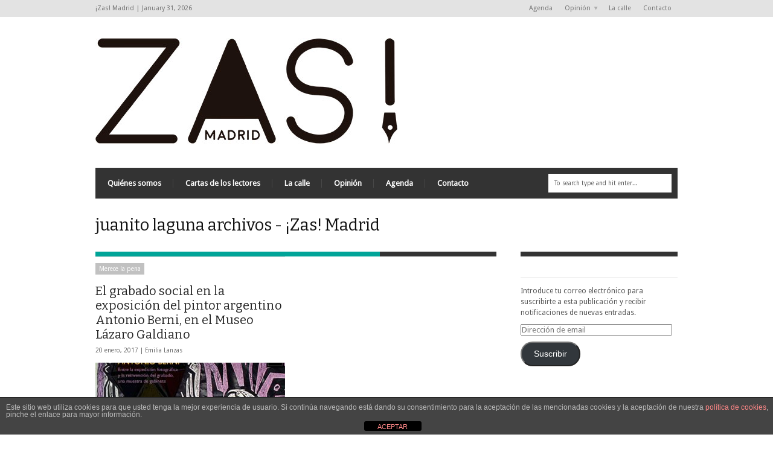

--- FILE ---
content_type: text/html; charset=UTF-8
request_url: https://www.zasmadrid.com/tag/juanito-laguna/
body_size: 16444
content:
<!DOCTYPE html>
<!--[if IE 6]>
<html id="ie6" lang="es" xmlns:fb="https://www.facebook.com/2008/fbml" xmlns:addthis="https://www.addthis.com/help/api-spec" >
<![endif]-->
<!--[if IE 7]>
<html id="ie7" lang="es" xmlns:fb="https://www.facebook.com/2008/fbml" xmlns:addthis="https://www.addthis.com/help/api-spec" >
<![endif]-->
<!--[if IE 8]>
<html id="ie8" lang="es" xmlns:fb="https://www.facebook.com/2008/fbml" xmlns:addthis="https://www.addthis.com/help/api-spec" >
<![endif]-->
<!--[if !(IE 6) | !(IE 7) | !(IE 8)  ]><!-->
<html lang="es" xmlns:fb="https://www.facebook.com/2008/fbml" xmlns:addthis="https://www.addthis.com/help/api-spec" >
<!--<![endif]-->

<head>
<!-- Basic Page Needs
  ================================================== -->
<meta http-equiv="Content-Type" content="text/html; charset=UTF-8" />
<title>
juanito laguna archivos - ¡Zas! Madrid¡Zas!  Madrid</title>
  

    <!-- Embed Google Web Fonts Via API -->
    <script type="text/javascript">
          WebFontConfig = {
            google: { families: [ 
                    "Bitter",
                    "Bitter",                   
                    "Droid Sans",                   
                    "Droid Sans", 
                    "PT Sans Narrow"] }
          };
          (function() {
            var wf = document.createElement('script');
            wf.src = ('https:' == document.location.protocol ? 'https' : 'http') +
                '://ajax.googleapis.com/ajax/libs/webfont/1/webfont.js';
            wf.type = 'text/javascript';
            wf.async = 'true';
            var s = document.getElementsByTagName('script')[0];
            s.parentNode.insertBefore(wf, s);
          })();
    </script>

<link href="https://www.zasmadrid.com/wp-content/themes/extranews/style.css?ver=1.4.3" rel="stylesheet" type="text/css" media="all" />
<!--Site Layout -->
<meta name='robots' content='index, follow, max-image-preview:large, max-snippet:-1, max-video-preview:-1' />

<!-- Begin Social Rocket v1.3.4.2 https://wpsocialrocket.com -->
<meta property="og:title" content="Etiqueta: &lt;span&gt;juanito laguna&lt;/span&gt;" />
<meta property="og:description" content="Hoy, 20 de enero, comienza la exposición del pintor Antonio Berni en el Museo Lázaro Galdiano, que estará abierta hasta el 12 de marzo. Una muestra de gabinete que incide en el periodo 1958-1962, con obras de fuerte contenido reivindicativo ... Read More" />
<meta name="twitter:card" content="summary_large_image">
<meta name="twitter:title" content="Etiqueta: &lt;span&gt;juanito laguna&lt;/span&gt;" />
<meta name="twitter:description" content="Hoy, 20 de enero, comienza la exposición del pintor Antonio Berni en el Museo Lázaro Galdiano, que estará abierta hasta el 12 de marzo. Una muestra de gabinete que incide en el periodo 1958-1962, con obras de fuerte contenido reivindicativo ... Read More" />
<!-- / Social Rocket -->

	<!-- This site is optimized with the Yoast SEO plugin v26.8 - https://yoast.com/product/yoast-seo-wordpress/ -->
	<title>juanito laguna archivos - ¡Zas! Madrid</title>
	<link rel="canonical" href="https://www.zasmadrid.com/tag/juanito-laguna/" />
	<meta property="og:locale" content="es_ES" />
	<meta property="og:type" content="article" />
	<meta property="og:title" content="juanito laguna archivos - ¡Zas! Madrid" />
	<meta property="og:url" content="https://www.zasmadrid.com/tag/juanito-laguna/" />
	<meta property="og:site_name" content="¡Zas! Madrid" />
	<meta name="twitter:card" content="summary_large_image" />
	<script type="application/ld+json" class="yoast-schema-graph">{"@context":"https://schema.org","@graph":[{"@type":"CollectionPage","@id":"https://www.zasmadrid.com/tag/juanito-laguna/","url":"https://www.zasmadrid.com/tag/juanito-laguna/","name":"juanito laguna archivos - ¡Zas! Madrid","isPartOf":{"@id":"https://www.zasmadrid.com/#website"},"primaryImageOfPage":{"@id":"https://www.zasmadrid.com/tag/juanito-laguna/#primaryimage"},"image":{"@id":"https://www.zasmadrid.com/tag/juanito-laguna/#primaryimage"},"thumbnailUrl":"https://www.zasmadrid.com/wp-content/uploads/2017/01/exposicion_antonio_berni_museo_lazaro_galdiano.jpg","breadcrumb":{"@id":"https://www.zasmadrid.com/tag/juanito-laguna/#breadcrumb"},"inLanguage":"es"},{"@type":"ImageObject","inLanguage":"es","@id":"https://www.zasmadrid.com/tag/juanito-laguna/#primaryimage","url":"https://www.zasmadrid.com/wp-content/uploads/2017/01/exposicion_antonio_berni_museo_lazaro_galdiano.jpg","contentUrl":"https://www.zasmadrid.com/wp-content/uploads/2017/01/exposicion_antonio_berni_museo_lazaro_galdiano.jpg","width":400,"height":362,"caption":"exposicion_antonio_berni_museo_lazaro_galdiano"},{"@type":"BreadcrumbList","@id":"https://www.zasmadrid.com/tag/juanito-laguna/#breadcrumb","itemListElement":[{"@type":"ListItem","position":1,"name":"Portada","item":"https://www.zasmadrid.com/"},{"@type":"ListItem","position":2,"name":"juanito laguna"}]},{"@type":"WebSite","@id":"https://www.zasmadrid.com/#website","url":"https://www.zasmadrid.com/","name":"¡Zas! Madrid","description":"Periodismo Social y Cultural","potentialAction":[{"@type":"SearchAction","target":{"@type":"EntryPoint","urlTemplate":"https://www.zasmadrid.com/?s={search_term_string}"},"query-input":{"@type":"PropertyValueSpecification","valueRequired":true,"valueName":"search_term_string"}}],"inLanguage":"es"}]}</script>
	<!-- / Yoast SEO plugin. -->


<link rel='dns-prefetch' href='//www.zasmadrid.com' />
<link rel='dns-prefetch' href='//secure.gravatar.com' />
<link rel='dns-prefetch' href='//stats.wp.com' />
<link rel='dns-prefetch' href='//v0.wordpress.com' />
<link rel="alternate" type="application/rss+xml" title="¡Zas!  Madrid &raquo; Feed" href="https://www.zasmadrid.com/feed/" />
<link rel="alternate" type="application/rss+xml" title="¡Zas!  Madrid &raquo; Feed de los comentarios" href="https://www.zasmadrid.com/comments/feed/" />
<link rel="alternate" type="application/rss+xml" title="¡Zas!  Madrid &raquo; Etiqueta juanito laguna del feed" href="https://www.zasmadrid.com/tag/juanito-laguna/feed/" />
		<!-- This site uses the Google Analytics by ExactMetrics plugin v8.11.1 - Using Analytics tracking - https://www.exactmetrics.com/ -->
							<script src="//www.googletagmanager.com/gtag/js?id=G-8VGJKE6439"  data-cfasync="false" data-wpfc-render="false" type="text/javascript" async></script>
			<script data-cfasync="false" data-wpfc-render="false" type="text/javascript">
				var em_version = '8.11.1';
				var em_track_user = true;
				var em_no_track_reason = '';
								var ExactMetricsDefaultLocations = {"page_location":"https:\/\/www.zasmadrid.com\/tag\/juanito-laguna\/"};
								if ( typeof ExactMetricsPrivacyGuardFilter === 'function' ) {
					var ExactMetricsLocations = (typeof ExactMetricsExcludeQuery === 'object') ? ExactMetricsPrivacyGuardFilter( ExactMetricsExcludeQuery ) : ExactMetricsPrivacyGuardFilter( ExactMetricsDefaultLocations );
				} else {
					var ExactMetricsLocations = (typeof ExactMetricsExcludeQuery === 'object') ? ExactMetricsExcludeQuery : ExactMetricsDefaultLocations;
				}

								var disableStrs = [
										'ga-disable-G-8VGJKE6439',
									];

				/* Function to detect opted out users */
				function __gtagTrackerIsOptedOut() {
					for (var index = 0; index < disableStrs.length; index++) {
						if (document.cookie.indexOf(disableStrs[index] + '=true') > -1) {
							return true;
						}
					}

					return false;
				}

				/* Disable tracking if the opt-out cookie exists. */
				if (__gtagTrackerIsOptedOut()) {
					for (var index = 0; index < disableStrs.length; index++) {
						window[disableStrs[index]] = true;
					}
				}

				/* Opt-out function */
				function __gtagTrackerOptout() {
					for (var index = 0; index < disableStrs.length; index++) {
						document.cookie = disableStrs[index] + '=true; expires=Thu, 31 Dec 2099 23:59:59 UTC; path=/';
						window[disableStrs[index]] = true;
					}
				}

				if ('undefined' === typeof gaOptout) {
					function gaOptout() {
						__gtagTrackerOptout();
					}
				}
								window.dataLayer = window.dataLayer || [];

				window.ExactMetricsDualTracker = {
					helpers: {},
					trackers: {},
				};
				if (em_track_user) {
					function __gtagDataLayer() {
						dataLayer.push(arguments);
					}

					function __gtagTracker(type, name, parameters) {
						if (!parameters) {
							parameters = {};
						}

						if (parameters.send_to) {
							__gtagDataLayer.apply(null, arguments);
							return;
						}

						if (type === 'event') {
														parameters.send_to = exactmetrics_frontend.v4_id;
							var hookName = name;
							if (typeof parameters['event_category'] !== 'undefined') {
								hookName = parameters['event_category'] + ':' + name;
							}

							if (typeof ExactMetricsDualTracker.trackers[hookName] !== 'undefined') {
								ExactMetricsDualTracker.trackers[hookName](parameters);
							} else {
								__gtagDataLayer('event', name, parameters);
							}
							
						} else {
							__gtagDataLayer.apply(null, arguments);
						}
					}

					__gtagTracker('js', new Date());
					__gtagTracker('set', {
						'developer_id.dNDMyYj': true,
											});
					if ( ExactMetricsLocations.page_location ) {
						__gtagTracker('set', ExactMetricsLocations);
					}
										__gtagTracker('config', 'G-8VGJKE6439', {"forceSSL":"true"} );
										window.gtag = __gtagTracker;										(function () {
						/* https://developers.google.com/analytics/devguides/collection/analyticsjs/ */
						/* ga and __gaTracker compatibility shim. */
						var noopfn = function () {
							return null;
						};
						var newtracker = function () {
							return new Tracker();
						};
						var Tracker = function () {
							return null;
						};
						var p = Tracker.prototype;
						p.get = noopfn;
						p.set = noopfn;
						p.send = function () {
							var args = Array.prototype.slice.call(arguments);
							args.unshift('send');
							__gaTracker.apply(null, args);
						};
						var __gaTracker = function () {
							var len = arguments.length;
							if (len === 0) {
								return;
							}
							var f = arguments[len - 1];
							if (typeof f !== 'object' || f === null || typeof f.hitCallback !== 'function') {
								if ('send' === arguments[0]) {
									var hitConverted, hitObject = false, action;
									if ('event' === arguments[1]) {
										if ('undefined' !== typeof arguments[3]) {
											hitObject = {
												'eventAction': arguments[3],
												'eventCategory': arguments[2],
												'eventLabel': arguments[4],
												'value': arguments[5] ? arguments[5] : 1,
											}
										}
									}
									if ('pageview' === arguments[1]) {
										if ('undefined' !== typeof arguments[2]) {
											hitObject = {
												'eventAction': 'page_view',
												'page_path': arguments[2],
											}
										}
									}
									if (typeof arguments[2] === 'object') {
										hitObject = arguments[2];
									}
									if (typeof arguments[5] === 'object') {
										Object.assign(hitObject, arguments[5]);
									}
									if ('undefined' !== typeof arguments[1].hitType) {
										hitObject = arguments[1];
										if ('pageview' === hitObject.hitType) {
											hitObject.eventAction = 'page_view';
										}
									}
									if (hitObject) {
										action = 'timing' === arguments[1].hitType ? 'timing_complete' : hitObject.eventAction;
										hitConverted = mapArgs(hitObject);
										__gtagTracker('event', action, hitConverted);
									}
								}
								return;
							}

							function mapArgs(args) {
								var arg, hit = {};
								var gaMap = {
									'eventCategory': 'event_category',
									'eventAction': 'event_action',
									'eventLabel': 'event_label',
									'eventValue': 'event_value',
									'nonInteraction': 'non_interaction',
									'timingCategory': 'event_category',
									'timingVar': 'name',
									'timingValue': 'value',
									'timingLabel': 'event_label',
									'page': 'page_path',
									'location': 'page_location',
									'title': 'page_title',
									'referrer' : 'page_referrer',
								};
								for (arg in args) {
																		if (!(!args.hasOwnProperty(arg) || !gaMap.hasOwnProperty(arg))) {
										hit[gaMap[arg]] = args[arg];
									} else {
										hit[arg] = args[arg];
									}
								}
								return hit;
							}

							try {
								f.hitCallback();
							} catch (ex) {
							}
						};
						__gaTracker.create = newtracker;
						__gaTracker.getByName = newtracker;
						__gaTracker.getAll = function () {
							return [];
						};
						__gaTracker.remove = noopfn;
						__gaTracker.loaded = true;
						window['__gaTracker'] = __gaTracker;
					})();
									} else {
										console.log("");
					(function () {
						function __gtagTracker() {
							return null;
						}

						window['__gtagTracker'] = __gtagTracker;
						window['gtag'] = __gtagTracker;
					})();
									}
			</script>
							<!-- / Google Analytics by ExactMetrics -->
		<style id='wp-img-auto-sizes-contain-inline-css' type='text/css'>
img:is([sizes=auto i],[sizes^="auto," i]){contain-intrinsic-size:3000px 1500px}
/*# sourceURL=wp-img-auto-sizes-contain-inline-css */
</style>
<style id='wp-emoji-styles-inline-css' type='text/css'>

	img.wp-smiley, img.emoji {
		display: inline !important;
		border: none !important;
		box-shadow: none !important;
		height: 1em !important;
		width: 1em !important;
		margin: 0 0.07em !important;
		vertical-align: -0.1em !important;
		background: none !important;
		padding: 0 !important;
	}
/*# sourceURL=wp-emoji-styles-inline-css */
</style>
<style id='wp-block-library-inline-css' type='text/css'>
:root{--wp-block-synced-color:#7a00df;--wp-block-synced-color--rgb:122,0,223;--wp-bound-block-color:var(--wp-block-synced-color);--wp-editor-canvas-background:#ddd;--wp-admin-theme-color:#007cba;--wp-admin-theme-color--rgb:0,124,186;--wp-admin-theme-color-darker-10:#006ba1;--wp-admin-theme-color-darker-10--rgb:0,107,160.5;--wp-admin-theme-color-darker-20:#005a87;--wp-admin-theme-color-darker-20--rgb:0,90,135;--wp-admin-border-width-focus:2px}@media (min-resolution:192dpi){:root{--wp-admin-border-width-focus:1.5px}}.wp-element-button{cursor:pointer}:root .has-very-light-gray-background-color{background-color:#eee}:root .has-very-dark-gray-background-color{background-color:#313131}:root .has-very-light-gray-color{color:#eee}:root .has-very-dark-gray-color{color:#313131}:root .has-vivid-green-cyan-to-vivid-cyan-blue-gradient-background{background:linear-gradient(135deg,#00d084,#0693e3)}:root .has-purple-crush-gradient-background{background:linear-gradient(135deg,#34e2e4,#4721fb 50%,#ab1dfe)}:root .has-hazy-dawn-gradient-background{background:linear-gradient(135deg,#faaca8,#dad0ec)}:root .has-subdued-olive-gradient-background{background:linear-gradient(135deg,#fafae1,#67a671)}:root .has-atomic-cream-gradient-background{background:linear-gradient(135deg,#fdd79a,#004a59)}:root .has-nightshade-gradient-background{background:linear-gradient(135deg,#330968,#31cdcf)}:root .has-midnight-gradient-background{background:linear-gradient(135deg,#020381,#2874fc)}:root{--wp--preset--font-size--normal:16px;--wp--preset--font-size--huge:42px}.has-regular-font-size{font-size:1em}.has-larger-font-size{font-size:2.625em}.has-normal-font-size{font-size:var(--wp--preset--font-size--normal)}.has-huge-font-size{font-size:var(--wp--preset--font-size--huge)}.has-text-align-center{text-align:center}.has-text-align-left{text-align:left}.has-text-align-right{text-align:right}.has-fit-text{white-space:nowrap!important}#end-resizable-editor-section{display:none}.aligncenter{clear:both}.items-justified-left{justify-content:flex-start}.items-justified-center{justify-content:center}.items-justified-right{justify-content:flex-end}.items-justified-space-between{justify-content:space-between}.screen-reader-text{border:0;clip-path:inset(50%);height:1px;margin:-1px;overflow:hidden;padding:0;position:absolute;width:1px;word-wrap:normal!important}.screen-reader-text:focus{background-color:#ddd;clip-path:none;color:#444;display:block;font-size:1em;height:auto;left:5px;line-height:normal;padding:15px 23px 14px;text-decoration:none;top:5px;width:auto;z-index:100000}html :where(.has-border-color){border-style:solid}html :where([style*=border-top-color]){border-top-style:solid}html :where([style*=border-right-color]){border-right-style:solid}html :where([style*=border-bottom-color]){border-bottom-style:solid}html :where([style*=border-left-color]){border-left-style:solid}html :where([style*=border-width]){border-style:solid}html :where([style*=border-top-width]){border-top-style:solid}html :where([style*=border-right-width]){border-right-style:solid}html :where([style*=border-bottom-width]){border-bottom-style:solid}html :where([style*=border-left-width]){border-left-style:solid}html :where(img[class*=wp-image-]){height:auto;max-width:100%}:where(figure){margin:0 0 1em}html :where(.is-position-sticky){--wp-admin--admin-bar--position-offset:var(--wp-admin--admin-bar--height,0px)}@media screen and (max-width:600px){html :where(.is-position-sticky){--wp-admin--admin-bar--position-offset:0px}}
/*wp_block_styles_on_demand_placeholder:697e5c51dde3c*/
/*# sourceURL=wp-block-library-inline-css */
</style>
<style id='classic-theme-styles-inline-css' type='text/css'>
/*! This file is auto-generated */
.wp-block-button__link{color:#fff;background-color:#32373c;border-radius:9999px;box-shadow:none;text-decoration:none;padding:calc(.667em + 2px) calc(1.333em + 2px);font-size:1.125em}.wp-block-file__button{background:#32373c;color:#fff;text-decoration:none}
/*# sourceURL=/wp-includes/css/classic-themes.min.css */
</style>
<link rel='stylesheet' id='front-estilos-css' href='https://www.zasmadrid.com/wp-content/plugins/asesor-cookies-para-la-ley-en-espana/html/front/estilos.css?ver=6.9' type='text/css' media='all' />
<link rel='stylesheet' id='bbp-default-css' href='https://www.zasmadrid.com/wp-content/plugins/bbpress/templates/default/css/bbpress.min.css?ver=2.6.14' type='text/css' media='all' />
<link rel='stylesheet' id='mashsb-styles-css' href='https://www.zasmadrid.com/wp-content/plugins/mashsharer/assets/css/mashsb.min.css?ver=4.0.47' type='text/css' media='all' />
<link rel='stylesheet' id='jetpack-subscriptions-css' href='https://www.zasmadrid.com/wp-content/plugins/jetpack/_inc/build/subscriptions/subscriptions.min.css?ver=15.4' type='text/css' media='all' />
<link rel='stylesheet' id='social_rocket-css' href='https://www.zasmadrid.com/wp-content/plugins/social-rocket/assets/css/style.css?ver=1.3.4.2' type='text/css' media='all' />
<style id='social_rocket-inline-css' type='text/css'>

				 .social-rocket-buttons {
					display: block;
				}
				 .social-rocket-buttons .social-rocket-button,
				 .social-rocket-buttons .social-rocket-button-anchor,
				 .social-rocket-buttons .social-rocket-shares-total {
					-webkit-box-flex: initial;
					-ms-flex: initial;
					flex: initial;
				}
			
			 .social-rocket-buttons .social-rocket-shares-total {
				color: #252525;
			}
			 .social-rocket-buttons {
				text-align: left;
			}
			 .social-rocket-button {
				border-style: solid;
				border-width: 1px;
				border-radius: 0px;
			}
			 .social-rocket-buttons .social-rocket-button,
			 .social-rocket-buttons .social-rocket-button:last-child,
			 .social-rocket-buttons .social-rocket-shares-total {
				margin-bottom: 5px;
				margin-right: 5px;
			}
		
			.social-rocket-floating-buttons .social-rocket-shares-total {
				color: #252525;
			}
		
			.social-rocket-floating-buttons.social-rocket-position-top,
			.social-rocket-floating-buttons.social-rocket-position-bottom {
				text-align: center;
			}
		
			.social-rocket-floating-buttons .social-rocket-floating-button {
				border-style: none;
				border-width: 0px;
				border-radius: 0px;
			}
		
			.social-rocket-floating-buttons .social-rocket-floating-button,
			.social-rocket-floating-buttons .social-rocket-shares-total {
				margin-bottom: 0px;
			}
			
			.social-rocket-tweet {
				background-color: #429cd6;
				color: #ffffff;
				font-size: 24px;
				border-style: none;
				border-width: 1px;
				border-color: #dddddd;
				border-radius: 0px;
			}
			.social-rocket-tweet a {
				border-left: 10px solid #3c87b2;
			}
			.social-rocket-tweet-cta {
				color: #ffffff;
				text-align: right;
			}
		
				@media screen and (max-width: 782px) {
					.social-rocket-inline-buttons.social-rocket-desktop-only {
						display: none !important;
					}
					.social-rocket-inline-buttons.social-rocket-mobile-only {
						display: block;
					}
				}
				@media screen and (min-width: 783px) {
					.social-rocket-inline-buttons.social-rocket-mobile-only {
						display: none !important;
					}
					.social-rocket-inline-buttons.social-rocket-desktop-only {
						display: block;
					}
				}
			
				@media screen and (max-width: 782px) {
					.social-rocket-floating-buttons.social-rocket-desktop-only {
						display: none !important;
					}
					.social-rocket-floating-buttons.social-rocket-mobile-only {
						display: block;
					}
				}
				@media screen and (min-width: 783px) {
					.social-rocket-floating-buttons.social-rocket-mobile-only {
						display: none !important;
					}
					.social-rocket-floating-buttons.social-rocket-desktop-only {
						display: block;
					}
				}
			
/*# sourceURL=social_rocket-inline-css */
</style>
<link rel='stylesheet' id='fontawesome_all-css' href='https://www.zasmadrid.com/wp-content/plugins/social-rocket/assets/css/all.min.css?ver=1.3.4.2' type='text/css' media='all' />
<link rel='stylesheet' id='addthis_all_pages-css' href='https://www.zasmadrid.com/wp-content/plugins/addthis-follow/frontend/build/addthis_wordpress_public.min.css?ver=6.9' type='text/css' media='all' />
<link rel='stylesheet' id='fpsml-style-css' href='https://www.zasmadrid.com/wp-content/plugins/frontend-post-submission-manager-lite/assets/css/fpsml-frontend-style.css?ver=1.2.7' type='text/css' media='all' />
<link rel='stylesheet' id='fpsml-fonts-css' href='https://www.zasmadrid.com/wp-content/plugins/frontend-post-submission-manager-lite/assets/font-face/NunitoSans/stylesheet.css?ver=1.2.7' type='text/css' media='all' />
<link rel='stylesheet' id='options-css' href='https://www.zasmadrid.com/wp-content/themes/extranews/css/custom.css?ver=6.9' type='text/css' media='all' />
<script type="text/javascript" src="https://www.zasmadrid.com/wp-includes/js/jquery/jquery.min.js?ver=3.7.1" id="jquery-core-js"></script>
<script type="text/javascript" src="https://www.zasmadrid.com/wp-includes/js/jquery/jquery-migrate.min.js?ver=3.4.1" id="jquery-migrate-js"></script>
<script type="text/javascript" src="https://www.zasmadrid.com/wp-content/plugins/google-analytics-dashboard-for-wp/assets/js/frontend-gtag.min.js?ver=8.11.1" id="exactmetrics-frontend-script-js" async="async" data-wp-strategy="async"></script>
<script data-cfasync="false" data-wpfc-render="false" type="text/javascript" id='exactmetrics-frontend-script-js-extra'>/* <![CDATA[ */
var exactmetrics_frontend = {"js_events_tracking":"true","download_extensions":"zip,mp3,mpeg,pdf,docx,pptx,xlsx,rar","inbound_paths":"[{\"path\":\"\\\/go\\\/\",\"label\":\"affiliate\"},{\"path\":\"\\\/recommend\\\/\",\"label\":\"affiliate\"}]","home_url":"https:\/\/www.zasmadrid.com","hash_tracking":"false","v4_id":"G-8VGJKE6439"};/* ]]> */
</script>
<script type="text/javascript" id="front-principal-js-extra">
/* <![CDATA[ */
var cdp_cookies_info = {"url_plugin":"https://www.zasmadrid.com/wp-content/plugins/asesor-cookies-para-la-ley-en-espana/plugin.php","url_admin_ajax":"https://www.zasmadrid.com/wp-admin/admin-ajax.php"};
//# sourceURL=front-principal-js-extra
/* ]]> */
</script>
<script type="text/javascript" src="https://www.zasmadrid.com/wp-content/plugins/asesor-cookies-para-la-ley-en-espana/html/front/principal.js?ver=6.9" id="front-principal-js"></script>
<script type="text/javascript" id="mashsb-js-extra">
/* <![CDATA[ */
var mashsb = {"shares":"0","round_shares":"1","animate_shares":"0","dynamic_buttons":"0","share_url":"https://www.zasmadrid.com/el-grabado-social-en-la-exposicion-del-pintor-argentino-antonio-berni-en-el-museo-lazaro-galdiano/","title":"El+grabado+social+en+la+exposici%C3%B3n+del+pintor+argentino+Antonio+Berni%2C+en+el+Museo+L%C3%A1zaro+Galdiano","image":"https://www.zasmadrid.com/wp-content/uploads/2017/01/exposicion_antonio_berni_museo_lazaro_galdiano.jpg","desc":"Hoy, 20 de enero, comienza la exposici\u00f3n del pintor Antonio Berni en el Museo L\u00e1zaro Galdiano, que estar\u00e1 abierta hasta el 12 de marzo. Una muestra de gabinete que incide en el periodo 1958-1962, con \u2026","hashtag":"","subscribe":"link","subscribe_url":"","activestatus":"1","singular":"0","twitter_popup":"1","refresh":"0","nonce":"02e41d5413","postid":"","servertime":"1769888849","ajaxurl":"https://www.zasmadrid.com/wp-admin/admin-ajax.php"};
//# sourceURL=mashsb-js-extra
/* ]]> */
</script>
<script type="text/javascript" src="https://www.zasmadrid.com/wp-content/plugins/mashsharer/assets/js/mashsb.min.js?ver=4.0.47" id="mashsb-js"></script>
<link rel="https://api.w.org/" href="https://www.zasmadrid.com/wp-json/" /><link rel="alternate" title="JSON" type="application/json" href="https://www.zasmadrid.com/wp-json/wp/v2/tags/4080" /><link rel="EditURI" type="application/rsd+xml" title="RSD" href="https://www.zasmadrid.com/xmlrpc.php?rsd" />
<meta name="generator" content="WordPress 6.9" />
	<style>img#wpstats{display:none}</style>
		<style type="text/css">.recentcomments a{display:inline !important;padding:0 !important;margin:0 !important;}</style><link rel="icon" href="https://www.zasmadrid.com/wp-content/uploads/2018/04/zas-1-50x50.jpg" sizes="32x32" />
<link rel="icon" href="https://www.zasmadrid.com/wp-content/uploads/2018/04/zas-1-200x175.jpg" sizes="192x192" />
<link rel="apple-touch-icon" href="https://www.zasmadrid.com/wp-content/uploads/2018/04/zas-1-200x175.jpg" />
<meta name="msapplication-TileImage" content="https://www.zasmadrid.com/wp-content/uploads/2018/04/zas-1.jpg" />


<!-- Mobile Specific Metas
  ================================================== -->
<meta name="viewport" content="width=device-width, initial-scale=1, maximum-scale=1"/>
<meta name="verification" content="4484b8973e82a4264c143b89c9325f8f" />
</head>
<body data-rsssl=1 class="archive tag tag-juanito-laguna tag-4080 wp-theme-extranews chrome">

<noscript>
  <div class="alert">
    <p>Please enable javascript to view this site.</p>
  </div>
</noscript>

<!-- Preload Images 
	================================================== -->
<div id="preloaded-images"> 
  <!-- Icons -->
  <img src="https://www.zasmadrid.com/wp-content/themes/extranews/images/icons/social/e_light.png" width="1" height="1" alt="Image" />
  <img src="https://www.zasmadrid.com/wp-content/themes/extranews/images/icons/social/fb_light.png" width="1" height="1" alt="Image" />
  <img src="https://www.zasmadrid.com/wp-content/themes/extranews/images/icons/social/g_light.png" width="1" height="1" alt="Image" />
  <img src="https://www.zasmadrid.com/wp-content/themes/extranews/images/icons/social/p_light.png" width="1" height="1" alt="Image" />
  <img src="https://www.zasmadrid.com/wp-content/themes/extranews/images/icons/social/tw_light.png" width="1" height="1" alt="Image" />
  <!-- Slider Elements -->
  <img src="https://www.zasmadrid.com/wp-content/themes/extranews/images/linebg-fade.png" width="1" height="1" alt="Image" />
  <img src="https://www.zasmadrid.com/wp-content/themes/extranews/images/75black.png" width="1" height="1" alt="Image" />
  <!--Loading Images -->
  <img src="https://www.zasmadrid.com/wp-content/themes/extranews/images/loading.gif" width="1" height="1" alt="Image" />
  <img src="https://www.zasmadrid.com/wp-content/themes/extranews/images/small-loading.gif" width="1" height="1" alt="Image" />
  <!-- Arrows -->
  <img src="https://www.zasmadrid.com/wp-content/themes/extranews/images/stars-over.png" width="1" height="1" alt="Image" />
</div>

<!-- Top Bar
	================================================== -->
       <div class="topbar">
      <div class="container clearfix">
        <p class="alignleft">¡Zas!  Madrid | January 31, 2026</p> 
          <div class="alignright">        
            
                        <ul id="menu-secciones" class="sf-menu"><li id="menu-item-13448" class="menu-item menu-item-type-post_type menu-item-object-page menu-item-13448"><a href="https://www.zasmadrid.com/agenda/">Agenda</a></li>
<li id="menu-item-13452" class="menu-item menu-item-type-post_type menu-item-object-page menu-item-has-children menu-item-13452"><a href="https://www.zasmadrid.com/de-la-realidad/">Opinión</a>
<ul class="sub-menu">
	<li id="menu-item-13453" class="menu-item menu-item-type-post_type menu-item-object-page menu-item-13453"><a href="https://www.zasmadrid.com/cartas-los-lectores/">Cartas de los lectores</a></li>
</ul>
</li>
<li id="menu-item-13458" class="menu-item menu-item-type-post_type menu-item-object-page menu-item-13458"><a href="https://www.zasmadrid.com/la-calle/">La calle</a></li>
<li id="menu-item-13455" class="menu-item menu-item-type-post_type menu-item-object-page menu-item-13455"><a href="https://www.zasmadrid.com/contacta/">Contacto</a></li>
</ul>            
            <div id="top"></div>

            <div class="mobilenavcontainer"> 
                            <a id="jump_top" href="#mobilenav_top" class="scroll">Select a Page:</a><div class="clear"></div>
              <div class="mobilenavigation">
                                      <ul id="mobilenav_top"><li id="back_top"><a href="#top" class="menutop">Hide Navigation</a></li><li class="menu-item menu-item-type-post_type menu-item-object-page menu-item-13448"><a href="https://www.zasmadrid.com/agenda/">Agenda</a></li>
<li class="menu-item menu-item-type-post_type menu-item-object-page menu-item-has-children menu-item-13452"><a href="https://www.zasmadrid.com/de-la-realidad/">Opinión</a>
<ul class="sub-menu">
	<li class="menu-item menu-item-type-post_type menu-item-object-page menu-item-13453"><a href="https://www.zasmadrid.com/cartas-los-lectores/">Cartas de los lectores</a></li>
</ul>
</li>
<li class="menu-item menu-item-type-post_type menu-item-object-page menu-item-13458"><a href="https://www.zasmadrid.com/la-calle/">La calle</a></li>
<li class="menu-item menu-item-type-post_type menu-item-object-page menu-item-13455"><a href="https://www.zasmadrid.com/contacta/">Contacto</a></li>
</ul>                              </div> 
              <div class="clear"></div>
            </div> 
			<div class="clear"></div>
          </div>
        <div class="clear"></div>
      </div>
    </div>

<!-- Site Container
  ================================================== -->
<div class="sitecontainer container">
<div class="container clearfix navcontainer">
    <div class="logo">
        <h1> <a href="https://www.zasmadrid.com">
                        <img src="https://zasmadrid.com/wp-content/uploads/2013/10/zas.jpg" alt="¡Zas!  Madrid" />
                        </a> 
        </h1>
    </div>
    <div class="mobileclear"></div>
    <div class="headerwidget">
        <div class="logowidget">
                  </div>
    </div>
    <div class="clear"></div>
    	<div class="nav"><div class="clear"></div>
        <!--Start Navigation-->
                        <ul class="sf-menu">
                <li class="page_item page-item-19975"><a href="https://www.zasmadrid.com/quienes-somos/">Quiénes somos</a></li>
<li class="page_item page-item-13445"><a href="https://www.zasmadrid.com/cartas-los-lectores/">Cartas de los lectores</a></li>
<li class="page_item page-item-93"><a href="https://www.zasmadrid.com/la-calle/">La calle</a></li>
<li class="page_item page-item-1139"><a href="https://www.zasmadrid.com/de-la-realidad/">Opinión</a></li>
<li class="page_item page-item-1809"><a href="https://www.zasmadrid.com/agenda/">Agenda</a></li>
<li class="page_item page-item-140"><a href="https://www.zasmadrid.com/contacta/">Contacto</a></li>
            </ul>
                        <div class="search"><div class="clear"></div><!--Searchbox-->
<form method="get" id="searchbox" action="https://www.zasmadrid.com/">
    <fieldset>
        <input type="text" name="s" id="s" value="To search type and hit enter..." onfocus="if(this.value=='To search type and hit enter...')this.value='';" onblur="if(this.value=='')this.value='To search type and hit enter...';"/>
    </fieldset>
</form>
<!--Searchbox--></div>
             <div class="clear"></div>
         </div>

       <div class="mobilenavcontainer"> 
               <a id="jump" href="#mobilenav" class="scroll">Select a Page:</a>
       <div class="clear"></div>
        <div class="mobilenavigation">
                        <ul class="sf-menu sf-vertical">
                    <li class="page_item page-item-19975"><a href="https://www.zasmadrid.com/quienes-somos/">Quiénes somos</a></li>
<li class="page_item page-item-13445"><a href="https://www.zasmadrid.com/cartas-los-lectores/">Cartas de los lectores</a></li>
<li class="page_item page-item-93"><a href="https://www.zasmadrid.com/la-calle/">La calle</a></li>
<li class="page_item page-item-1139"><a href="https://www.zasmadrid.com/de-la-realidad/">Opinión</a></li>
<li class="page_item page-item-1809"><a href="https://www.zasmadrid.com/agenda/">Agenda</a></li>
<li class="page_item page-item-140"><a href="https://www.zasmadrid.com/contacta/">Contacto</a></li>
                </ul>
                    </div> 

        <div class="clear"></div>
      </div>

        <!--End Navigation-->
    <div class="clear"></div>
</div>
<div class="top"> <a href="#">Scroll to top</a>
    <div class="clear"></div>
    <div class="scroll">
        <p>
            Top        </p>
    </div>
</div>
<!-- Start Mainbody
  ================================================== -->
<div class="mainbody ">

<div class="blogindex">

    <!-- Page Title
    ================================================== -->
    <div class="container clearfix titlecontainer">
        <div class="pagetitlewrap">
            <h1 class="pagetitle">
                juanito laguna archivos - ¡Zas! Madrid            </h1>
            <div class="mobileclear"></div>
            <span class="description">
                 
            </span>
        </div>
    </div> 

    <div class="clear"></div> 


    <!-- Page Content
    ================================================== -->
    <div class="container clearfix">
        <div class="articlecontainer nonfeatured maincontent"><div class="clear"></div><!-- for IE7 -->

                            <div id="isonormal">

                    
    <div class="one_col isobrick">
        <div class="articleinner">

            <div class="categories">
                <a href="https://www.zasmadrid.com/Periodismo/social/cultural/merece-la-pena/">Merece la pena</a>            </div>

            <h2 class="indextitle">
                <a href="https://www.zasmadrid.com/el-grabado-social-en-la-exposicion-del-pintor-argentino-antonio-berni-en-el-museo-lazaro-galdiano/" title="Permanent Link to El grabado social en la exposición del pintor argentino Antonio Berni, en el Museo Lázaro Galdiano">
                    El grabado social en la exposición del pintor argentino Antonio Berni, en el Museo Lázaro Galdiano                </a>
            </h2>

            <span class="date">
                20 enero, 2017 | <a href="https://www.zasmadrid.com/author/emilia-lanzas/" title="Entradas de Emilia Lanzas" rel="author">Emilia Lanzas</a>            </span>

                <!-- Post Image
                ================================================== -->
                                        <div class="thumbnailarea">
                                                            <a class="thumblink" title="Permanent Link to El grabado social en la exposición del pintor argentino Antonio Berni, en el Museo Lázaro Galdiano" href="https://www.zasmadrid.com/el-grabado-social-en-la-exposicion-del-pintor-argentino-antonio-berni-en-el-museo-lazaro-galdiano/">
                                <img src="https://www.zasmadrid.com/wp-content/uploads/2017/01/exposicion_antonio_berni_museo_lazaro_galdiano-314x160.jpg" class="scale-with-grid wp-post-image" alt="exposicion_antonio_berni_museo_lazaro_galdiano" decoding="async" loading="lazy" />                            </a>
                        </div>
                                    
                
                <!-- Post Content
                ================================================== -->
                <p>Hoy, 20 de enero, comienza la exposición del pintor <strong>Antonio Berni</strong> en el <strong>Museo Lázaro Galdiano</strong>, que estará abierta hasta el 12 de marzo. Una muestra de gabinete que incide en el periodo 1958-1962, con obras de fuerte contenido reivindicativo &#8230; <span class="more-link"><a href="https://www.zasmadrid.com/el-grabado-social-en-la-exposicion-del-pintor-argentino-antonio-berni-en-el-museo-lazaro-galdiano/" class="more-link">Read More</a></span><!-- AddThis Advanced Settings above via filter on wp_trim_excerpt --><!-- AddThis Advanced Settings below via filter on wp_trim_excerpt --><!-- AddThis Advanced Settings generic via filter on wp_trim_excerpt --></p>

             <div class="clear"></div>

        </div> <!-- End articleinner -->
    </div> <!-- End full_col -->
        <div class="clear"></div>

</div><!-- End isonormal -->
            <!-- Pagination
            ================================================== -->        
            <div class="pagination">
                   
                <div class="clear"></div>
            </div> <!-- End pagination -->                
                  
        </div><!-- End articlecontainer -->

        <!-- Sidebar
        ================================================== -->  
        <div class="sidebar">
            <div id="blog_subscription-2" class="widget widget_blog_subscription jetpack_subscription_widget"><h4 class="widget-title"></h4>
			<div class="wp-block-jetpack-subscriptions__container">
			<form action="#" method="post" accept-charset="utf-8" id="subscribe-blog-blog_subscription-2"
				data-blog="70333104"
				data-post_access_level="everybody" >
									<div id="subscribe-text"><p>Introduce tu correo electrónico para suscribirte a esta publicación y recibir notificaciones de nuevas entradas.</p>
</div>
										<p id="subscribe-email">
						<label id="jetpack-subscribe-label"
							class="screen-reader-text"
							for="subscribe-field-blog_subscription-2">
							Dirección de email						</label>
						<input type="email" name="email" autocomplete="email" required="required"
																					value=""
							id="subscribe-field-blog_subscription-2"
							placeholder="Dirección de email"
						/>
					</p>

					<p id="subscribe-submit"
											>
						<input type="hidden" name="action" value="subscribe"/>
						<input type="hidden" name="source" value="https://www.zasmadrid.com/tag/juanito-laguna/"/>
						<input type="hidden" name="sub-type" value="widget"/>
						<input type="hidden" name="redirect_fragment" value="subscribe-blog-blog_subscription-2"/>
						<input type="hidden" id="_wpnonce" name="_wpnonce" value="693beb92c0" /><input type="hidden" name="_wp_http_referer" value="/tag/juanito-laguna/" />						<button type="submit"
															class="wp-block-button__link"
																					name="jetpack_subscriptions_widget"
						>
							Suscribir						</button>
					</p>
							</form>
						</div>
			
</div><div class="clear"></div><div id="recent-comments-4" class="widget widget_recent_comments"><h4 class="widget-title">Comentarios recientes</h4><ul id="recentcomments"><li class="recentcomments"><span class="comment-author-link"><a href="https://growagarden-calculator.org/" class="url" rel="ugc external nofollow">Grow a Garden calculator value to weight</a></span> en <a href="https://www.zasmadrid.com/los-ultimos-fusilamientos-del-franquismo/#comment-36981">Los últimos fusilamientos del franquismo</a></li><li class="recentcomments"><span class="comment-author-link"><a href="https://donghodemnguoc.org/" class="url" rel="ugc external nofollow">đếm ngược online</a></span> en <a href="https://www.zasmadrid.com/los-ultimos-fusilamientos-del-franquismo/#comment-36914">Los últimos fusilamientos del franquismo</a></li><li class="recentcomments"><span class="comment-author-link">Devora</span> en <a href="https://www.zasmadrid.com/vanguardismo-y-anhelo-en-el-poemario-la-furia-de-maria-sotomayor/#comment-32388">Vanguardismo y anhelo en el poemario &#8216;La furia&#8217;, de María Sotomayor</a></li><li class="recentcomments"><span class="comment-author-link"><a href="https://www.binance.info/pl/register?ref=YY80CKRN" class="url" rel="ugc external nofollow">Kod polecajacy Binance</a></span> en <a href="https://www.zasmadrid.com/concentracion-contra-el-pin-parental-en-la-plaza-pedro-zerolo-de-madrid/#comment-31473">Concentración contra el &#8216;pin parental&#8217;, en la Plaza Pedro Zerolo de Madrid</a></li><li class="recentcomments"><span class="comment-author-link"><a href="https://www.binance.info/en/register?ref=JHQQKNKN" class="url" rel="ugc external nofollow">sign up for binance</a></span> en <a href="https://www.zasmadrid.com/amnistia-internacional-denuncia-la-vulneracion-de-derechos-humanos-en-las-residencias-de-mayores-de-madrid/#comment-31465">Amnistía Internacional denuncia la vulneración de derechos humanos en las residencias de mayores de Madrid</a></li><li class="recentcomments"><span class="comment-author-link">María</span> en <a href="https://www.zasmadrid.com/el-bosque-confiado-relatos-sobre-la-naturaleza-en-la-america-de-thoreau/#comment-28923">&#8216;El bosque confiado&#8217;, relatos sobre la naturaleza en la América de Henry David Thoreau</a></li><li class="recentcomments"><span class="comment-author-link"><a href="http://www.7DWF4j.com" class="url" rel="ugc external nofollow">Homepage</a></span> en <a href="https://www.zasmadrid.com/sobre-simone-weil-el-compromiso-con-los-desdichados-de-francisco-fernandez-buey/#comment-28469">&#8216;Sobre Simone Weil. El compromiso con los desdichados&#8217;, de Francisco Fernández Buey</a></li><li class="recentcomments"><span class="comment-author-link"><a href="http://@paulinawolff" class="url" rel="ugc external nofollow">Mara Arruda</a></span> en <a href="https://www.zasmadrid.com/antropofobia-inteligencia-artificial-y-crueldad-calculada-ultimo-ensayo-de-ignacio-castro-rey/#comment-27014">&#8216;Antropofobia. Inteligencia artificial y crueldad calculada&#8217;, último libro de Ignacio Castro Rey</a></li><li class="recentcomments"><span class="comment-author-link">WilliamDiere</span> en <a href="https://www.zasmadrid.com/declaracion-de-europa-laica-ante-la-reforma-educativa-de-la-ministra-celaa/#comment-26684">Declaración de Europa Laica ante la reforma educativa de la ministra Celaá</a></li><li class="recentcomments"><span class="comment-author-link">Alfonso Teja-Cunningham</span> en <a href="https://www.zasmadrid.com/la-concentracion-monopolica-de-tecnologia-es-una-amenaza/#comment-24221">La concentración monopólica de tecnología es una amenaza</a></li><li class="recentcomments"><span class="comment-author-link">Anónimo</span> en <a href="https://www.zasmadrid.com/la-concentracion-monopolica-de-tecnologia-es-una-amenaza/#comment-24216">La concentración monopólica de tecnología es una amenaza</a></li><li class="recentcomments"><span class="comment-author-link">Sergio Ayala</span> en <a href="https://www.zasmadrid.com/diccionario-de-los-simbolos-de-mircea-eliade-y-ioan-petru-couliano-que-son-los-simbolos-y-como-funcionan/#comment-23622">Sobre el ‘Diccionario de los símbolos’, de Mircea Eliade y Ioan Petru Couliano</a></li><li class="recentcomments"><span class="comment-author-link"><a href="https://whoiscall.ru/" class="url" rel="ugc external nofollow">whoiscall</a></span> en <a href="https://www.zasmadrid.com/laura-baeza-publica-la-coleccion-de-cuentos-una-grieta-en-la-noche/#comment-23414">La escritora mejicana Laura Baeza publica la colección de cuentos, &#8216;Una grieta en la noche&#8217;</a></li><li class="recentcomments"><span class="comment-author-link">Jaime cruceta Gómez</span> en <a href="https://www.zasmadrid.com/laborplus-centro-especial-de-empleo-en-madrid-para-personas-con-discapacidad/#comment-22758">LABORPLUS, Centro Especial de Empleo en Madrid para personas con discapacidad</a></li><li class="recentcomments"><span class="comment-author-link"><a href="https://johancladheart.wordpress.com/2019/03/04/entrevista-en-zas-madrid/" class="url" rel="ugc external nofollow">Entrevista en Zas Madrid &#8211; Johan Cladheart</a></span> en <a href="https://www.zasmadrid.com/poesia-abaratada-del-rapero-johan-cladheart-versos-escritos-desde-el-sentimiento/#comment-21834">&#8216;Poesía abaratada&#8217;, del rapero Johan Cladheart, versos escritos desde el sentimiento</a></li></ul></div><div class="clear"></div><div id="text-7" class="widget widget_text">			<div class="textwidget"><p><script type="text/javascript">
var uri = 'https://impes.tradedoubler.com/imp?type(js)g(23572288)a(2807774)' + new String (Math.random()).substring (2, 11);
document.write('<sc'+'ript type="text/javascript" src="'+uri+'" charset="ISO-8859-1"></sc'+'ript>');
</script></p>
</div>
		</div><div class="clear"></div>        </div>
        <div class="clear"></div>

    </div><!-- End Container -->
</div><!-- End Blogwrap -->
</div>
</div>
<!-- Close Mainbody and Sitecontainer and start footer
  ================================================== -->
<div class="clear"></div>
<div id="footer">
    <div class="container clearfix">
        <div class="footerwidgetwrap">
            <div class="footerwidget"></div>
            <div class="footerwidget"></div>
            <div class="footerwidget"></div>
            <div class="clear"></div>
        </div>
    </div>
    <div class="clear"></div>
</div>
<!-- Theme Hook -->
<script type="speculationrules">
{"prefetch":[{"source":"document","where":{"and":[{"href_matches":"/*"},{"not":{"href_matches":["/wp-*.php","/wp-admin/*","/wp-content/uploads/*","/wp-content/*","/wp-content/plugins/*","/wp-content/themes/extranews/*","/*\\?(.+)"]}},{"not":{"selector_matches":"a[rel~=\"nofollow\"]"}},{"not":{"selector_matches":".no-prefetch, .no-prefetch a"}}]},"eagerness":"conservative"}]}
</script>
<!-- HTML del pié de página -->
<div class="cdp-cookies-alerta  cdp-solapa-ocultar cdp-cookies-textos-izq cdp-cookies-tema-gris">
	<div class="cdp-cookies-texto">
		<p style="font-size:12px !important;line-height:12px !important">Este sitio web utiliza cookies para que usted tenga la mejor experiencia de usuario. Si continúa navegando está dando su consentimiento para la aceptación de las mencionadas cookies y la aceptación de nuestra <a href="#" style="font-size:12px !important;line-height:12px !important">política de cookies</a>, pinche el enlace para mayor información.</p>
		<a href="javascript:;" class="cdp-cookies-boton-cerrar">ACEPTAR</a> 
	</div>
	<a class="cdp-cookies-solapa">Aviso de cookies</a>
</div>
 
<script type="text/javascript" id="bbp-swap-no-js-body-class">
	document.body.className = document.body.className.replace( 'bbp-no-js', 'bbp-js' );
</script>

<script type="text/html" id='tmpl-upload-preview'>
    <div class="fpsml-file-preview-row">
    <span class="fpsml-file-preview-column"><img src="{{data.media_url}}"/></span>
    <span class="fpsml-file-preview-column">{{data.media_name}}</span>
    <span class="fpsml-file-preview-column">{{data.media_size}}</span>
    <span class="fpsml-file-preview-column"><input type="button" class="fpsml-media-delete-button" data-media-id='{{data.media_id}}' data-media-key='{{data.media_key}}' value="Delete"/></span>
</div></script><script data-cfasync="false" type="text/javascript">if (window.addthis_product === undefined) { window.addthis_product = "wpf"; } if (window.wp_product_version === undefined) { window.wp_product_version = "wpf-4.2.6"; } if (window.addthis_share === undefined) { window.addthis_share = {}; } if (window.addthis_config === undefined) { window.addthis_config = {"data_track_clickback":true,"ignore_server_config":true,"ui_atversion":"300"}; } if (window.addthis_layers === undefined) { window.addthis_layers = {}; } if (window.addthis_layers_tools === undefined) { window.addthis_layers_tools = [{"sharetoolbox":{"numPreferredServices":5,"counts":"one","size":"32px","style":"fixed","shareCountThreshold":0,"elements":".addthis_inline_share_toolbox_above,.at-above-post-homepage,.at-above-post-arch-page,.at-above-post-cat-page,.at-above-post,.at-above-post-page"}}]; } else { window.addthis_layers_tools.push({"sharetoolbox":{"numPreferredServices":5,"counts":"one","size":"32px","style":"fixed","shareCountThreshold":0,"elements":".addthis_inline_share_toolbox_above,.at-above-post-homepage,.at-above-post-arch-page,.at-above-post-cat-page,.at-above-post,.at-above-post-page"}});  } if (window.addthis_plugin_info === undefined) { window.addthis_plugin_info = {"info_status":"enabled","cms_name":"WordPress","plugin_name":"Follow Buttons by AddThis","plugin_version":"4.2.6","plugin_mode":"WordPress","anonymous_profile_id":"wp-e4df77b525c56b7ee2d562121880291d","page_info":{"template":"archives","post_type":""},"sharing_enabled_on_post_via_metabox":false}; } 
                    (function() {
                      var first_load_interval_id = setInterval(function () {
                        if (typeof window.addthis !== 'undefined') {
                          window.clearInterval(first_load_interval_id);
                          if (typeof window.addthis_layers !== 'undefined' && Object.getOwnPropertyNames(window.addthis_layers).length > 0) {
                            window.addthis.layers(window.addthis_layers);
                          }
                          if (Array.isArray(window.addthis_layers_tools)) {
                            for (i = 0; i < window.addthis_layers_tools.length; i++) {
                              window.addthis.layers(window.addthis_layers_tools[i]);
                            }
                          }
                        }
                     },1000)
                    }());
                </script> <script data-cfasync="false" type="text/javascript" src="https://s7.addthis.com/js/300/addthis_widget.js#pubid=wp-e4df77b525c56b7ee2d562121880291d" async="async"></script><script type="text/javascript" src="https://www.zasmadrid.com/wp-content/themes/extranews/js/custom.js?ver=1.3.5" id="custom-js"></script>
<script type="text/javascript" id="social-rocket-js-extra">
/* <![CDATA[ */
var socialRocket = {"ajax_url":"https://www.zasmadrid.com/wp-admin/admin-ajax.php","where_we_at":{"id":4080,"type":"term","url":"https://www.zasmadrid.com/tag/juanito-laguna/","settings_key":"archive_WP_tag"}};
//# sourceURL=social-rocket-js-extra
/* ]]> */
</script>
<script type="text/javascript" src="https://www.zasmadrid.com/wp-content/plugins/social-rocket/assets/js/script.js?ver=1.3.4.2" id="social-rocket-js"></script>
<script type="text/javascript" id="jetpack-stats-js-before">
/* <![CDATA[ */
_stq = window._stq || [];
_stq.push([ "view", {"v":"ext","blog":"70333104","post":"0","tz":"1","srv":"www.zasmadrid.com","arch_tag":"juanito-laguna","arch_results":"1","j":"1:15.4"} ]);
_stq.push([ "clickTrackerInit", "70333104", "0" ]);
//# sourceURL=jetpack-stats-js-before
/* ]]> */
</script>
<script type="text/javascript" src="https://stats.wp.com/e-202605.js" id="jetpack-stats-js" defer="defer" data-wp-strategy="defer"></script>
<script id="wp-emoji-settings" type="application/json">
{"baseUrl":"https://s.w.org/images/core/emoji/17.0.2/72x72/","ext":".png","svgUrl":"https://s.w.org/images/core/emoji/17.0.2/svg/","svgExt":".svg","source":{"concatemoji":"https://www.zasmadrid.com/wp-includes/js/wp-emoji-release.min.js?ver=6.9"}}
</script>
<script type="module">
/* <![CDATA[ */
/*! This file is auto-generated */
const a=JSON.parse(document.getElementById("wp-emoji-settings").textContent),o=(window._wpemojiSettings=a,"wpEmojiSettingsSupports"),s=["flag","emoji"];function i(e){try{var t={supportTests:e,timestamp:(new Date).valueOf()};sessionStorage.setItem(o,JSON.stringify(t))}catch(e){}}function c(e,t,n){e.clearRect(0,0,e.canvas.width,e.canvas.height),e.fillText(t,0,0);t=new Uint32Array(e.getImageData(0,0,e.canvas.width,e.canvas.height).data);e.clearRect(0,0,e.canvas.width,e.canvas.height),e.fillText(n,0,0);const a=new Uint32Array(e.getImageData(0,0,e.canvas.width,e.canvas.height).data);return t.every((e,t)=>e===a[t])}function p(e,t){e.clearRect(0,0,e.canvas.width,e.canvas.height),e.fillText(t,0,0);var n=e.getImageData(16,16,1,1);for(let e=0;e<n.data.length;e++)if(0!==n.data[e])return!1;return!0}function u(e,t,n,a){switch(t){case"flag":return n(e,"\ud83c\udff3\ufe0f\u200d\u26a7\ufe0f","\ud83c\udff3\ufe0f\u200b\u26a7\ufe0f")?!1:!n(e,"\ud83c\udde8\ud83c\uddf6","\ud83c\udde8\u200b\ud83c\uddf6")&&!n(e,"\ud83c\udff4\udb40\udc67\udb40\udc62\udb40\udc65\udb40\udc6e\udb40\udc67\udb40\udc7f","\ud83c\udff4\u200b\udb40\udc67\u200b\udb40\udc62\u200b\udb40\udc65\u200b\udb40\udc6e\u200b\udb40\udc67\u200b\udb40\udc7f");case"emoji":return!a(e,"\ud83e\u1fac8")}return!1}function f(e,t,n,a){let r;const o=(r="undefined"!=typeof WorkerGlobalScope&&self instanceof WorkerGlobalScope?new OffscreenCanvas(300,150):document.createElement("canvas")).getContext("2d",{willReadFrequently:!0}),s=(o.textBaseline="top",o.font="600 32px Arial",{});return e.forEach(e=>{s[e]=t(o,e,n,a)}),s}function r(e){var t=document.createElement("script");t.src=e,t.defer=!0,document.head.appendChild(t)}a.supports={everything:!0,everythingExceptFlag:!0},new Promise(t=>{let n=function(){try{var e=JSON.parse(sessionStorage.getItem(o));if("object"==typeof e&&"number"==typeof e.timestamp&&(new Date).valueOf()<e.timestamp+604800&&"object"==typeof e.supportTests)return e.supportTests}catch(e){}return null}();if(!n){if("undefined"!=typeof Worker&&"undefined"!=typeof OffscreenCanvas&&"undefined"!=typeof URL&&URL.createObjectURL&&"undefined"!=typeof Blob)try{var e="postMessage("+f.toString()+"("+[JSON.stringify(s),u.toString(),c.toString(),p.toString()].join(",")+"));",a=new Blob([e],{type:"text/javascript"});const r=new Worker(URL.createObjectURL(a),{name:"wpTestEmojiSupports"});return void(r.onmessage=e=>{i(n=e.data),r.terminate(),t(n)})}catch(e){}i(n=f(s,u,c,p))}t(n)}).then(e=>{for(const n in e)a.supports[n]=e[n],a.supports.everything=a.supports.everything&&a.supports[n],"flag"!==n&&(a.supports.everythingExceptFlag=a.supports.everythingExceptFlag&&a.supports[n]);var t;a.supports.everythingExceptFlag=a.supports.everythingExceptFlag&&!a.supports.flag,a.supports.everything||((t=a.source||{}).concatemoji?r(t.concatemoji):t.wpemoji&&t.twemoji&&(r(t.twemoji),r(t.wpemoji)))});
//# sourceURL=https://www.zasmadrid.com/wp-includes/js/wp-emoji-loader.min.js
/* ]]> */
</script>
<!-- Close Site Container
  ================================================== -->
</body>
</html>